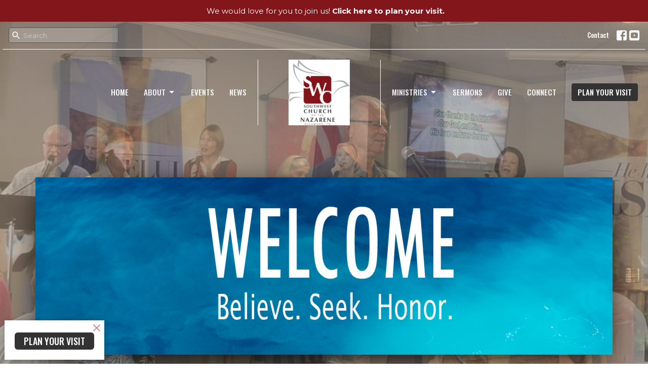

--- FILE ---
content_type: text/html; charset=utf-8
request_url: https://www.swcnaz.org/
body_size: 55552
content:
<!DOCTYPE html>
<html lang="en">
  <head>
  <meta charset="UTF-8">
  <meta content="IE=edge,chrome=1" http-equiv="X-UA-Compatible"/>
  <meta content="width=device-width, initial-scale=1.0" name="viewport"/>
  <meta content="Houston Southwest Church of the Nazarene" name="author"/>
  <title>
    Houston Southwest Church of the Nazarene
  </title>
  
  
    <meta name="robots" content="index,follow" />
  
  <!-- social meta start -->
  <meta property="og:site_name" content="Houston Southwest Church of the Nazarene" />
  <meta property="og:title" content="Houston Southwest Church of the Nazarene" />
  <meta property="og:url" content="https://www.swcnaz.org/"/>
  <meta property="og:type" content="article" />
  <meta property="og:description" content="Welcome Home! - Sunday&#39;s at 10:45 am" />
      <meta property="og:image" content="https://dq5pwpg1q8ru0.cloudfront.net/2021/10/22/20/54/28/8c8afbfa-b9c8-498e-b042-3e4f092abd89/IMG_8792.JPG" />
    <meta property="og:image:width" content="1200" />
    <meta property="og:image:height" content="800" />
  <meta itemprop="name" content="Houston Southwest Church of the Nazarene">
<!-- social meta end -->

  <link href="https://dq5pwpg1q8ru0.cloudfront.net/2021/10/10/23/24/40/4d4eddf6-9588-436c-9b07-7b99a2fba77e/SWC-Church-Logo-color-favicon.png" rel="shortcut icon" type="image/x-icon" />
  <meta name="csrf-param" content="authenticity_token" />
<meta name="csrf-token" content="9A6x0qB66JJ/PnbEuf2qdn/YtYXuSyKxKai9/b5kIkETlV5eaF+5dVRMs6AMogjcz/N/cLzs35K8Grfw1xxSnA==" />

  <link rel="preconnect" href="https://fonts.gstatic.com/" crossorigin>
  <link rel="preload" href="/fonts/fontawesome/webfont.woff?v=3.2.1" as="font" type="font/woff" crossorigin>

  <link rel="stylesheet" media="all" href="/themes/stylesheet.css?timestamp=2026-01-24+05%3A26%3A39+-0600" />
  <link rel="stylesheet" media="print" href="https://dq5pwpg1q8ru0.cloudfront.net/assets/print-c1b49d74baf454d41a08041bb7881e34979fe0b297fba593578d70ec8cc515fd.css" />

	<link href="https://fonts.googleapis.com/css?family=Oswald:200,300,regular,500,600,700|Montserrat:100,100italic,200,200italic,300,300italic,regular,italic,500,500italic,600,600italic,700,700italic,800,800italic,900,900italic&amp;display=swap" rel="stylesheet" type="text/css" async="async" />
  

  <script src="https://dq5pwpg1q8ru0.cloudfront.net/assets/application-baedfe927b756976bd996cb2c71963c5d82c94e444650affbb4162574b24b761.js"></script>
  <script src="https://dq5pwpg1q8ru0.cloudfront.net/packs/js/application-48235911dc1b5b550236.js"></script>
  <script src="https://cdnjs.cloudflare.com/ajax/libs/handlebars.js/4.7.7/handlebars.min.js" defer="defer"></script>


  <!--[if lt IE 9]>
  <script src="https://dq5pwpg1q8ru0.cloudfront.net/javascripts/html5shiv.js"></script>
  <script src="https://dq5pwpg1q8ru0.cloudfront.net/javascripts/respond.min.js"></script>
  <![endif]-->




  


</head>

  <body class="body_home body__index scroll-to-anchor  home   relative d-flex flex-column">
      <div class="d-flex ">
        <div class="site-content-container">
    

  <div class="system">
  </div>

  <div id="top-menus-container">
    <div id="top-menus">
  <div id="alert-container">
      <div id="site_wide_alert" style="max-height:43px;" class="alert-success text-center bg-secondary text-secondary-counter mb-0 p-2 rounded-0 relative z-index-1 truncate ">
  <a class="ml-1" data-remote="true" href="/visits/new">
    We would love for you to join us!
    <strong>  Click here to plan your visit.</strong>
</a></div>
  </div>


  <div class="js-menus pos pos-t-toolbar-present pos-l-0 w-100 z-index-1 js-main-menu-opaque  bg-none z-index-navbar">
      <nav class="header-layout-topbar relative px-1 bg-primary bg-none %>">
    <div class="pos pos-cover bg-primary js-main-menu-background-opacity" style="opacity: 0.0;"></div>
    <ul class="topbar-nav topbar-right topbar-border-underline">


        <li class="mr-auto">
            <form class="relative" role="search" action="/search" accept-charset="UTF-8" method="get"><input name="utf8" type="hidden" value="&#x2713;" autocomplete="off" />
    <svg xmlns="http://www.w3.org/2000/svg" width="20" height="20" viewBox="0 0 24 24" class="pos pos-l-1 pos-middle">
    <path d="M15.5 14h-.79l-.28-.27C15.41 12.59 16 11.11 16 9.5 16 5.91 13.09 3 9.5 3S3 5.91 3 9.5 5.91 16 9.5 16c1.61 0 3.09-.59 4.23-1.57l.27.28v.79l5 4.99L20.49 19l-4.99-5zm-6 0C7.01 14 5 11.99 5 9.5S7.01 5 9.5 5 14 7.01 14 9.5 11.99 14 9.5 14z"></path>
    <path d="M0 0h24v24H0z" fill="none"></path>
</svg>

    <input type="text" name="q" id="search_box" class="form-control input-sm input-muted text-default bg-fade-light" style="padding-left: 28px;" placeholder="Search" />
</form>
        </li>






          <li class="topbar-menu-item hidden-xs">
              <a class="btn btn-link-primary-counter btn-sm" href="/contact">Contact</a>
          </li>



          
  <li class="social-icon-list-item ">
    <a class="svg-link social-icon-link" target="_blank" href="http://www.facebook.com/houstonsouthwestnazarene">
      <svg xmlns="http://www.w3.org/2000/svg" xmlns:xlink="http://www.w3.org/1999/xlink" x="0px" y="0px" width="24" height="24" viewBox="0 0 24 24" style="enable-background:new 0 0 24 24;" xml:space="preserve" class="social-icon-svg topbar-svg-sm"><title>Facebook Icon</title>
<path d="M24,0v24H0V0H24z M20,2.7h-3.3c-2.5,0-4.7,2.1-4.7,4.7v3.3H9.3v4H12V24h4v-9.3h4v-4h-4V8c0-0.8,0.5-1.3,1.3-1.3H20V2.7z"></path>
</svg>

</a>  </li>
  <li class="social-icon-list-item ">
    <a class="svg-link social-icon-link" target="_blank" href="https://www.youtube.com/channel/UCgHmR3gnC8f3ZwcNxgpx2WQ">
      <svg xmlns="http://www.w3.org/2000/svg" xmlns:xlink="http://www.w3.org/1999/xlink" x="0px" y="0px" width="24" height="24" viewBox="0 0 24 24" style="enable-background:new 0 0 24 24;" xml:space="preserve" class="social-icon-svg topbar-svg-sm"><title>Youtube Icon</title>
<polygon points="10.7,9.1 14.5,12 10.7,14.9 "></polygon>
<path d="M24,0H0v24h24.1L24,0z M18.8,18.4c-0.5,0.1-3.6,0.3-6.8,0.3s-6.3,0-6.8-0.3C3.9,18,3.5,15.1,3.5,12s0.4-6,1.7-6.4  C5.7,5.3,8.9,5.2,12,5.2s6.3,0.1,6.8,0.3c1.3,0.4,1.7,3.3,1.7,6.4C20.4,15.1,20.1,18,18.8,18.4z"></path>
</svg>

</a>  </li>


    </ul>
  </nav>

    <div id="main-menu-container">
      <div class="sticky-navbar-placeholder" style="display: none;"></div>


<nav id="main_menu" class="relative main-menu-elkhorn bg-primary bg-none p-2 p-md-3">
  <div class="bg-primary pos pos-cover js-main-menu-background-opacity" style="opacity:0.0;"></div>
  <div class="relative d-flex d-block hidden-lg justify-content-center w-100">
    
      
      <a class="main-menu-logo main-menu-elkhorn-logo my-auto flex-shrink-0" href="/">
        <img alt="Houston Southwest Church of the Nazarene" class="logo-size-large" src="https://dq5pwpg1q8ru0.cloudfront.net/2021/11/15/05/48/50/b64e997c-6502-469b-8690-8993b122c79a/SWC-Church-Logo-color600wide.jpg" />
</a>



      <button type="button" class="btn bg-none p-1 border-0 pos pos-r-0 pos-middle collapsed pr-0" data-toggle="collapse" data-target="#main_menu_collapse" aria-expanded="false">
    <span class="sr-only">Toggle navigation</span>
    <span class="svg-link">
      <svg xmlns="http://www.w3.org/2000/svg" height="24" viewBox="0 0 24 24" width="24">
    <path d="M0 0h24v24H0z" fill="none"></path>
    <path d="M3 18h18v-2H3v2zm0-5h18v-2H3v2zm0-7v2h18V6H3z"></path>
</svg>
 Menu
    </span>
  </button>

  </div>

  <div class="collapse main-menu-collapse-lg text-center" id="main_menu_collapse">


        <ul class="main-menu-list main-menu-elkhorn-list ">
            
  <li class="menu-item hover-underline-left">
      <a class="menu-link active" href="/">Home</a>
  </li>


            
   <!-- Hide if no submenus shown to user -->

    <li class="dropdown menu-item">
      <a href="#" class="menu-link svg-link" data-toggle="dropdown">
        About<svg xmlns="http://www.w3.org/2000/svg" height="20" viewBox="0 0 20 20" width="20" class="inline-svg">
    <path d="M7 7l5 5 5-5z"></path>
    <path d="M0 0h20v20H0z" fill="none"></path>
</svg>

      </a>
      <ul class="dropdown-menu  bg-primary" role="menu">
          <li class="about_us_menu_item_1 dropdown-item">
              <a class="dropdown-link" href="/About">About Us</a>
          </li>
          <li class="leadership_menu_item_1 dropdown-item">
              <a class="dropdown-link" href="/about/our-team">Leadership</a>
          </li>
          <li class="i_m_new_menu_item_1 dropdown-item">
              <a class="dropdown-link" href="/about/im-new">I&#39;m New</a>
          </li>
          <li class="our_beliefs_menu_item_1 dropdown-item">
              <a class="dropdown-link" href="/about/our-beliefs">Our Beliefs</a>
          </li>
          <li class="nmi_menu_item_1 dropdown-item">
              <a class="dropdown-link" href="https://nazarene.org/who-we-are/organization/ministries/nazarene-missions-international">NMI</a>
          </li>
          <li class="ncm_menu_item_1 dropdown-item">
              <a class="dropdown-link" href="https://www.ncm.org/">NCM</a>
          </li>
          <li class="sdmi_menu_item_1 dropdown-item">
              <a class="dropdown-link" href="https://nazarene.org/who-we-are/organization/ministries/sdmi">SDMI</a>
          </li>
      </ul>
    </li>



            
  <li class="menu-item hover-underline-left">
      <a class="menu-link " href="/events">Events</a>
  </li>


            
  <li class="menu-item hover-underline-left">
      <a class="menu-link " href="/news">News</a>
  </li>


        </ul>
        <div class="main-menu-elkhorn-logo-container elkhorn-logo-border hidden-xs hidden-sm hidden-md px-4">
          
      
      <a class="main-menu-logo main-menu-elkhorn-logo " href="/">
        <img alt="Houston Southwest Church of the Nazarene" class="logo-size-large" src="https://dq5pwpg1q8ru0.cloudfront.net/2021/11/15/05/48/50/b64e997c-6502-469b-8690-8993b122c79a/SWC-Church-Logo-color600wide.jpg" />
</a>


        </div>
        <ul class="main-menu-list main-menu-elkhorn-list ">
            
   <!-- Hide if no submenus shown to user -->

    <li class="dropdown menu-item">
      <a href="#" class="menu-link svg-link" data-toggle="dropdown">
        Ministries<svg xmlns="http://www.w3.org/2000/svg" height="20" viewBox="0 0 20 20" width="20" class="inline-svg">
    <path d="M7 7l5 5 5-5z"></path>
    <path d="M0 0h20v20H0z" fill="none"></path>
</svg>

      </a>
      <ul class="dropdown-menu  bg-primary" role="menu">
          <li class="women_s_menu_item_4 dropdown-item">
              <a class="dropdown-link" href="/programs/womens-ministry">Women&#39;s</a>
          </li>
          <li class="childrens_menu_item_4 dropdown-item">
              <a class="dropdown-link" href="/programs/childrens-ministry">Childrens</a>
          </li>
          <li class="youth_menu_item_4 dropdown-item">
              <a class="dropdown-link" href="/programs/youth-ministry">Youth</a>
          </li>
          <li class="fellowship_menu_item_4 dropdown-item">
              <a class="dropdown-link" href="/programs/fellowship">Fellowship</a>
          </li>
          <li class="mens_menu_item_4 dropdown-item">
              <a class="dropdown-link" href="/programs/mens-ministry">Mens</a>
          </li>
          <li class="bible_studies_menu_item_4 dropdown-item">
              <a class="dropdown-link" href="/programs/bible-studies">Bible Studies</a>
          </li>
          <li class="fitness_menu_item_4 dropdown-item">
              <a class="dropdown-link" href="/programs/fitness-ministry">Fitness</a>
          </li>
      </ul>
    </li>



            
  <li class="menu-item hover-underline-left">
      <a class="menu-link " href="/media">Sermons</a>
  </li>


            
  <li class="menu-item hover-underline-left">
      <a class="menu-link " href="/give">Give</a>
  </li>


            
  <li class="menu-item hover-underline-left">
      <a class="menu-link " href="/contact">Connect</a>
  </li>


            <li class="menu-item hover-underline-left">
  <a class="btn btn-submit js-visit-modal-link" data-remote="true" href="/visits/new">PLAN YOUR VISIT</a>
</li>
        </ul>
        <ul class="main-menu-list main-menu-subnav">
            <li class="menu-item-divider"></li>
    
  <li class="menu-item hover-underline-left">
      <a class="menu-link " href="/contact">Contact</a>
  </li>





        </ul>
  </div>
</nav>

    </div>
  </div>
</div>

  </div>

  <div id="header-container" class="relative">
    <div id="header" class="header relative bg-cover bg-none w-100
            
            d-sm-flex min-height-sm-down-auto
            py-3 py-md-5
            logo-offset-large topbar-offset
            bg-secondary"
     style=" min-height: 40vh;">
  
  
  <div id="page-header-slideshow"
    class="pos pos-cover"
    data-autoplay="true"
    data-speed="1000"
    data-arrows="true"
    data-dot-opacity="50"
  >
      <div class="bg-cover w-100" style="background-image:url(&#39;https://dq5pwpg1q8ru0.cloudfront.net/2021/09/27/17/15/43/654904e7-c39e-4ad1-ba82-888c0cc7a6dd/IMG_8792.JPG&#39;); background-position: center 80%; min-height: 40vh;">
      </div>
      <div class="bg-cover w-100" style="background-image:url(&#39;https://dq5pwpg1q8ru0.cloudfront.net/2021/11/19/08/11/12/9cf2109f-1c78-4906-9996-3e3003710e10/praise_service_2.jpg&#39;); background-position: center; min-height: 40vh;">
      </div>
      <div class="bg-cover w-100" style="background-image:url(&#39;https://dq5pwpg1q8ru0.cloudfront.net/2021/11/19/08/07/50/642d11e2-feb6-41d7-a6f1-c1df5fcd9d89/praise_service_1.jpg&#39;); background-position: center; min-height: 40vh;">
      </div>
  </div>

<div id="page-header-overlay" class="bg-secondary pos pos-cover" style="opacity:0.0;" data-header-opacity="0.0"></div>
    <div class="container relative d-flex flex-column my-5">
      
      <div class="my-auto ">
        <div class="text-center">
          <div class="relative d-inline-block break-word">
            <h1 class="header-heading ">
            </h1>
          </div>
        </div>
        
        <div class="box-shadow-xl mt-auto z-index-1000">

  <div class="">
    <div class="relative bg-tone">
      <div id="home-layout-slider" class="slick-slider slick-slider-flex">
          <div class="slick-slide slick-slide-flex flex-grow-1">
              <a class="d-block" href="/about">
    <img alt="Houston Southwest Church of the Nazarene" class="img-cover" src="https://dq5pwpg1q8ru0.cloudfront.net/2023/01/13/18/40/33/657cfaff-c3e7-4416-adfa-980dc67fffe6/welcome_three.png" />
</a>
          </div>
          <div class="slick-slide slick-slide-flex flex-grow-1">
              <a class="d-block" href="/about">
    <img alt="Houston Southwest Church of the Nazarene" class="img-cover" src="https://dq5pwpg1q8ru0.cloudfront.net/2023/01/13/18/40/33/82a1ea3a-86ef-4c4c-adcf-95be3586262d/welcome-banner-Come-Worship-2.jpg" />
</a>
          </div>
          <div class="slick-slide slick-slide-flex flex-grow-1">
              <a class="d-flex flex-grow-1" href="/events/sunday-worship/2026-01-25">
  <div class="row gutter-spacing-0 d-sm-flex flex-grow-1">
    <div class="col-sm-6 col-md-7 d-none d-sm-block">
      <img alt="Sunday Worship" class="img-cover" loading="lazy" src="https://dq5pwpg1q8ru0.cloudfront.net/2022/10/02/08/46/37/940e2d43-0a3a-4aba-a119-e4e2f8dd6c15/poag-saka-jacob-outdoor.jpg" />
    </div>
    <div class="col-sm-6 col-md-5 d-sm-flex flex-column">
      <div class="bg-secondary py-2 px-4 d-none d-md-block">
        Upcoming Events
      </div>
      <div class="d-sm-flex flex-column p-4 py-md-0 my-md-auto text-body">
        <div class="h3 h1-md text-secondary mt-0 mt-md-auto mb-2">Sunday Worship</div>
        <div class="h4 my-0">Sunday, January 25, 2026</div>
        <hr class="d-none d-md-block my-2 w-100 border-tone">
        <div>319 Crabb River Rd., Richmond, TX 77469</div>
          <div>10:45AM</div>
      </div>
    </div>
  </div>
</a>
          </div>
          <div class="slick-slide slick-slide-flex flex-grow-1">
              <a class="d-flex flex-grow-1" href="/events/sunday-worship/2026-02-01">
  <div class="row gutter-spacing-0 d-sm-flex flex-grow-1">
    <div class="col-sm-6 col-md-7 d-none d-sm-block">
      <img alt="Sunday Worship" class="img-cover" loading="lazy" src="https://dq5pwpg1q8ru0.cloudfront.net/2022/10/02/08/46/37/940e2d43-0a3a-4aba-a119-e4e2f8dd6c15/poag-saka-jacob-outdoor.jpg" />
    </div>
    <div class="col-sm-6 col-md-5 d-sm-flex flex-column">
      <div class="bg-secondary py-2 px-4 d-none d-md-block">
        Upcoming Events
      </div>
      <div class="d-sm-flex flex-column p-4 py-md-0 my-md-auto text-body">
        <div class="h3 h1-md text-secondary mt-0 mt-md-auto mb-2">Sunday Worship</div>
        <div class="h4 my-0">Sunday, February  1, 2026</div>
        <hr class="d-none d-md-block my-2 w-100 border-tone">
        <div>319 Crabb River Rd., Richmond, TX 77469</div>
          <div>10:45AM</div>
      </div>
    </div>
  </div>
</a>
          </div>
      </div>
    </div>
  </div>
</div>



        <div class="text-center mt-3">
          

        </div>
      </div>

      
    </div>
  
  
  <!--<div class="pos pos-b-1 pos-l-1">
    <button class="js-play-video-button p-2 bg-none border-0 d-none" style="opacity: 0.5;">
    </button>
    <button class="js-pause-video-button p-2 bg-none border-0 d-none" style="opacity: 0.5;">
    </button>
    <div class="js-loading-video-button">
      <div class="d-flex p-2" style="opacity: 0.5;">
      </div>
    </div>
  </div>-->

</div>


  </div>

  <main role="main" class="content flex-grow-1  _index clearfix m-0 p-0">
    

  

<div>
    <div id="top-blocks-wrapper">
        <div id="block-1"
  class="relative block-wrapper  "
  data-block="1" data-order-path="/blocks/1/block_elements/order"
  data-user-order-path="/blocks/1/block_elements/order_users">
    <div class="js-block-container ">
      <div class="bg-tone relative bg-none overflow-hidden js-block-background js-block-height" style="min-height: 7vh;">

          <!-- Background Videos -->
  <!-- Background Image -->
  <div class="bg-cover pos pos-0 js-block-background-photo bg-fixed" style=""></div>

<!-- Opacity Overlay -->
<div class="bg-tone pos pos-cover js-block-background js-block-opacity" style="opacity: 1.0;" data-block-overlay></div>


            <div class="inner-block-wrapper">
              <div class="row-flex text-center">
  <div class="block-sortable col-sm-12 d-flex flex-column js-block-height js-block-adjust-padding py-md-3 px-lg-10" style="min-height: 7vh;">
    <div class="my-auto mx-5">


        <div id="block_element_4" class="sortable-item mb-6 pl-1">
            <div class="h2 ">
              Our mission at SWC is to make Christlike Disciples.
            </div>
            <div class="body accent-color text-default">
              <p><span>Houston Southwest Church of the Nazarene is a community of Believers who seek to honor the Lord in all they do.</span></p>
            </div>
              <a class="mt-3 js-block-btn-one z-index-100 btn btn-default btn-secondary btn-lg " href="/contact">How to Connect</a>
    <a class="mt-3 js-block-btn-two z-index-100 btn btn-default btn-primary btn-lg " href="/about">About Our Church</a>

        </div>

    </div>
  </div>
</div>

            </div>
      </div>

    </div>
  </div>
  <div id="block-55"
  class="relative block-wrapper  "
  data-block="55" data-order-path="/blocks/55/block_elements/order"
  data-user-order-path="/blocks/55/block_elements/order_users">
    <div class="js-block-container ">
      <div class="bg-primary-counter relative bg-none overflow-hidden js-block-background js-block-height" style="min-height: 0vh;">

          <!-- Background Videos -->
  <!-- Background Image -->
  <div class="bg-cover pos pos-0 js-block-background-photo " style=""></div>

<!-- Opacity Overlay -->
<div class="bg-primary-counter pos pos-cover js-block-background js-block-opacity" style="opacity: 1.0;" data-block-overlay></div>


            <div class="inner-block-wrapper">
              <div class="d-flex align-items-center text-center py-sm-5 px-sm-5 js-block-adjust-padding py-md-3 px-md-10 js-block-height" style="min-height: 0vh;">
  <div class="container relative">

      <h2 class="">
        Connect With Us
      </h2>


    <div class="row d-flex flex-wrap block-sortable">

        <div id="block_element_27" class="col-lg-4 col-md-6 col-sm-6 col-xs-12 mt-8 sortable-item center-block">
          <div class="relative">
            <a href='/about/im-new' class='d-block image-link-element-link' target='_self'>
              <div class="bg-cover center-block d-flex align-items-center justify-content-center js-block-content-image block-image-md-sq rounded-circle" style="background-image:url(&#39;https://dq5pwpg1q8ru0.cloudfront.net/2021/11/17/11/26/20/998b4848-bb7d-48f2-8138-44acb07b7def/worship-at-southwest-church-of-the-nazarene.JPG&#39;); background-position:center;">
              </div>
            </a>
              <div class="h4 mt-3 mb-1 ">
                Planning a Visit?
              </div>
          </div>
        </div> <!-- end of sortable item -->

        <div id="block_element_29" class="col-lg-4 col-md-6 col-sm-6 col-xs-12 mt-8 sortable-item center-block">
          <div class="relative">
            <a href='https://southwestchurch.tithelysetup.com/programs/childrens-ministry' class='d-block image-link-element-link' target='_self'>
              <div class="bg-cover center-block d-flex align-items-center justify-content-center js-block-content-image block-image-md-sq rounded-circle" style="background-image:url(&#39;https://dq5pwpg1q8ru0.cloudfront.net/2021/08/31/12/04/25/aace4fc3-cde7-4005-8dc6-8d5d11005a12/IMG_0995.jpg&#39;); background-position:center left;">
              </div>
            </a>
              <div class="h4 mt-3 mb-1 ">
                SWC Children
              </div>
          </div>
        </div> <!-- end of sortable item -->

        <div id="block_element_28" class="col-lg-4 col-md-6 col-sm-6 col-xs-12 mt-8 sortable-item center-block">
          <div class="relative">
            <a href='https://southwestchurch.tithelysetup.com/programs/youth-ministry' class='d-block image-link-element-link' target='_self'>
              <div class="bg-cover center-block d-flex align-items-center justify-content-center js-block-content-image block-image-md-sq rounded-circle" style="background-image:url(&#39;https://dq5pwpg1q8ru0.cloudfront.net/2021/11/08/15/27/44/ea56455a-b746-4297-aa73-26dad47d0f25/swc_youth.jpg&#39;); background-position:center;">
              </div>
            </a>
              <div class="h4 mt-3 mb-1 ">
                SWC Youth
              </div>
          </div>
        </div> <!-- end of sortable item -->
    </div> <!-- end of row sortable -->

  </div>
</div>

            </div>
      </div>

    </div>
  </div>
  <div id="block-15"
  class="relative block-wrapper  "
  data-block="15" data-order-path="/blocks/15/block_elements/order"
  data-user-order-path="/blocks/15/block_elements/order_users">
    <div class="js-block-container ">
      <div class="bg-tone relative bg-none overflow-hidden js-block-background js-block-height" style="min-height: 0vh;">

          <!-- Background Videos -->
  <!-- Background Image -->
  <div class="bg-cover pos pos-0 js-block-background-photo bg-parallax" style=""></div>

<!-- Opacity Overlay -->
<div class="bg-tone pos pos-cover js-block-background js-block-opacity" style="opacity: 1.0;" data-block-overlay></div>


            <div class="inner-block-wrapper">
              <div class="row-flex">

  <div class="col-sm-6 js-block-height" style="min-height: 0vh;">
    
    <div class="bg-cover pos pos-t-0 pos-l-0 pos-r-0 pos-b-0" style="background-image:url(&#39;https://dq5pwpg1q8ru0.cloudfront.net/2021/11/17/20/13/26/711eb0e5-a892-4b32-baa3-3e8e2a3e77a7/worship-service.JPG&#39;); background-position:center;">
      <div class="pos pos-t-1 pos-r-1">
      </div>
    </div>
    
  </div>

  <div class="block-sortable col-sm-6 d-flex flex-column py-sm-5 px-md-5 js-block-adjust-padding py-md-7 px-lg-10">
    <div class="my-auto row d-flex flex-wrap">


        <div id="block_element_19" class="border-color py-5 col-xs-12 col-md-12 col-lg-6 sortable-item">
          <div class="relative d-flex">
            <div class='flex-grow-1 mx-md-auto py-2'>

            <div class="mr-1 relative pull-left">
                <i class="js-block-icon material-icons block-icon-md ">schedule</i>
            </div>

            <div class="mt-2">
                <div class="h4 mt-0 mb-1 ">
                  Service Times
                </div>
                <div class="avoid-column-break text-default text-size-reset ">
                  <div>9:30AM - Sunday School | Bible Studies</div>
<div>10:45AM - Sunday Morning Praise &amp; Worship</div>
<div>7:00PM - Midweek Bible Study</div>
                </div>
            </div>
            
            </div>
          </div>
        </div> <!-- End of sortable item -->
        <div id="block_element_5" class="border-color py-5 col-xs-12 col-md-12 col-lg-6 sortable-item">
          <div class="relative d-flex">
            <a href='/contact' class='flex-grow-1 mx-md-auto py-2' target='_self'>

            <div class="mr-1 relative pull-left">
                <i class="js-block-icon material-icons block-icon-md ">email</i>
            </div>

            <div class="mt-2">
                <div class="h4 mt-0 mb-1 ">
                  Contact Us!
                </div>
                <div class="avoid-column-break text-default text-size-reset ">
                  <div>Have a question?</div>
                </div>
            </div>
            
            </a>
          </div>
        </div> <!-- End of sortable item -->
        <div id="block_element_6" class="border-color py-5 col-xs-12 col-md-12 col-lg-6 sortable-item">
          <div class="relative d-flex">
            <a href='https://goo.gl/maps/vH1rivyKWLZhYbDM8' class='flex-grow-1 mx-md-auto py-2' target='_blank'>

            <div class="mr-1 relative pull-left">
                <i class="js-block-icon material-icons block-icon-md ">place</i>
            </div>

            <div class="mt-2">
                <div class="h4 mt-0 mb-1 ">
                  Richmond, TX 77469
                </div>
                <div class="avoid-column-break text-default text-size-reset ">
                  <div>Houston Southwest Church of the Nazarene</div>
<div>319 Crabb River Rd</div>
<div>Richmond, TX 77469</div>
                </div>
            </div>
            
            </a>
          </div>
        </div> <!-- End of sortable item -->
        <div id="block_element_30" class="border-color py-5 col-xs-12 col-md-12 col-lg-6 sortable-item">
          <div class="relative d-flex">
            <a href='/about' class='flex-grow-1 mx-md-auto py-2' target='_self'>

            <div class="mr-1 relative pull-left">
                <i class="js-block-icon material-icons block-icon-md ">fingerprint</i>
            </div>

            <div class="mt-2">
                <div class="h4 mt-0 mb-1 ">
                  About Us
                </div>
            </div>
            
            </a>
          </div>
        </div> <!-- End of sortable item -->
    </div>
  </div> <!-- End of sortable -->

</div>

            </div>
      </div>

    </div>
  </div>
  <div id="block-16"
  class="relative block-wrapper  "
  data-block="16" data-order-path="/blocks/16/block_elements/order"
  data-user-order-path="/blocks/16/block_elements/order_users">
    <div class="js-block-container ">
      <div class="bg-transparent relative bg-none overflow-hidden js-block-background js-block-height" style="min-height: 60vh;">

          <!-- Background Videos -->
  <!-- Background Image -->
  <div class="bg-cover pos pos-0 js-block-background-photo " style=""></div>

<!-- Opacity Overlay -->
<div class="bg-transparent pos pos-cover js-block-background js-block-opacity" style="opacity: 1.0;" data-block-overlay></div>


          <div class="inner-block-wrapper">
            <div class="d-flex align-items-center py-sm-5 px-sm-5 js-block-adjust-padding py-md-7 px-md-10 js-block-height" style="min-height: 60vh;">
  <div class="container">
    <div class="row d-flex flex-wrap">

      <div class="col-md-12 text-center mb-5">
          <h2 class="mt-0 mb-1 relative ">
            Upcoming Events
          </h2>
          <p class="">
            Mark your calendars for these great events coming up.
          </p>
      </div>

          <div class="col-sm-4 pb-3 center-block">
            <a class="d-block" href="/events/sunday-worship/2026-01-25">
              <img alt="Sunday Worship" loading="lazy" src="https://dq5pwpg1q8ru0.cloudfront.net/2021/10/12/17/29/50/ae941a1e-8421-4ee0-8810-bd00f3e82e4a/poag-saka-jacob-outdoor.jpg" />
                <div class="my-1 pt-2 h4">Sunday Worship</div>
                <div class="text-default">
                  Sunday, January 25, 2026
                    |  10:45AM
                </div>
                <div class="text-small text-muted">319 Crabb River Rd., Richmond, TX 77469</div>
</a>          </div>

    </div>
  </div>
</div>

          </div>
      </div>

    </div>
  </div>
  <div id="block-17"
  class="relative block-wrapper  "
  data-block="17" data-order-path="/blocks/17/block_elements/order"
  data-user-order-path="/blocks/17/block_elements/order_users">
    <div class="js-block-container ">
      <div class="bg-tone relative bg-none overflow-hidden js-block-background js-block-height" style="min-height: 57vh;">

          <!-- Background Videos -->
  <!-- Background Image -->
  <div class="bg-cover pos pos-0 js-block-background-photo " style=""></div>

<!-- Opacity Overlay -->
<div class="bg-tone pos pos-cover js-block-background js-block-opacity" style="opacity: 1.0;" data-block-overlay></div>


            <div class="inner-block-wrapper">
              <div class="row-flex">

  <div class="col-sm-6 js-block-height" style="min-height: 57vh;">

    <div class="bg-cover pos pos-t-0 pos-l-0 pos-r-0 pos-b-0" style="background-image:url(&#39;https://dq5pwpg1q8ru0.cloudfront.net/2021/11/19/06/34/33/d33f940d-07b6-40c5-bb14-5778cb6432fd/news.jpg&#39;); background-position:center;">
      <div class="pos pos-t-1 pos-r-1">
      </div>
    </div>

  </div>

  <div class="py-sm-5 px-sm-5 #{get_block_vertical_padding(site_block)} px-md-10 col-sm-6 d-flex flex-column">
    <div class="my-auto mx-5">

        <h2 class="mt-0 mb-1 relative ">
          Latest News
        </h2>
        <p class="text-size-medium text-default ">
          Recent updates to keep you in the loop.
        </p>
      <div class="mt-5">
            <div class="bg-tone-tone text-muted mb-2" style="min-height: 80px;">
            </div>
            <div class="bg-tone-tone text-muted mb-2" style="min-height: 80px;">
            </div>
            <div class="bg-tone-tone text-muted mb-2" style="min-height: 80px;">
            </div>
      </div>

    </div>
  </div>

</div>

            </div>
      </div>

    </div>
  </div>

    </div>

    


  <div id="bottom-blocks-wrapper">
  </div>
</div>

  
  

  </main>


  <div class="footer footer-sayward bg-none bg-dark">
  <div class="bg-footer pt-3" style=" min-height: 30vh;">
    <div class="bg-dark pos pos-cover" style="opacity:1.0;"></div>
    <div class="relative container">
      <div class="d-sm-flex row">
        <div class="col-sm-12">
              <ul class="list-unstyled d-sm-flex flex-wrap footer-main-menu">
                
  
    <h2 class="d-none"></h2>
    
          <li class="menu-item list-mr-4 mb-sm-3">
      <a class="menu-link" href="/">Home</a>
  </li>

        
   <!-- Hide if no submenus shown to user -->

    <li class="dropdown menu-item list-mr-4 mb-sm-3">
      <a href="#" class="svg-link" data-toggle="dropdown">
        About<svg xmlns="http://www.w3.org/2000/svg" height="20" viewBox="0 0 20 20" width="20" class="inline-svg">
    <path d="M7 7l5 5 5-5z"></path>
    <path d="M0 0h20v20H0z" fill="none"></path>
</svg>

      </a>
      <ul class="dropdown-menu  bg-dark" role="menu">
          <li class="about_us_menu_item_1 dropdown-item">
              <a class="dropdown-link" href="/About">About Us</a>
          </li>
          <li class="leadership_menu_item_1 dropdown-item">
              <a class="dropdown-link" href="/about/our-team">Leadership</a>
          </li>
          <li class="i_m_new_menu_item_1 dropdown-item">
              <a class="dropdown-link" href="/about/im-new">I&#39;m New</a>
          </li>
          <li class="our_beliefs_menu_item_1 dropdown-item">
              <a class="dropdown-link" href="/about/our-beliefs">Our Beliefs</a>
          </li>
          <li class="nmi_menu_item_1 dropdown-item">
              <a class="dropdown-link" href="https://nazarene.org/who-we-are/organization/ministries/nazarene-missions-international">NMI</a>
          </li>
          <li class="ncm_menu_item_1 dropdown-item">
              <a class="dropdown-link" href="https://www.ncm.org/">NCM</a>
          </li>
          <li class="sdmi_menu_item_1 dropdown-item">
              <a class="dropdown-link" href="https://nazarene.org/who-we-are/organization/ministries/sdmi">SDMI</a>
          </li>
      </ul>
    </li>


          <li class="menu-item list-mr-4 mb-sm-3">
      <a class="menu-link" href="/events">Events</a>
  </li>

          <li class="menu-item list-mr-4 mb-sm-3">
      <a class="menu-link" href="/news">News</a>
  </li>

        
   <!-- Hide if no submenus shown to user -->

    <li class="dropdown menu-item list-mr-4 mb-sm-3">
      <a href="#" class="svg-link" data-toggle="dropdown">
        Ministries<svg xmlns="http://www.w3.org/2000/svg" height="20" viewBox="0 0 20 20" width="20" class="inline-svg">
    <path d="M7 7l5 5 5-5z"></path>
    <path d="M0 0h20v20H0z" fill="none"></path>
</svg>

      </a>
      <ul class="dropdown-menu  bg-dark" role="menu">
          <li class="women_s_menu_item_4 dropdown-item">
              <a class="dropdown-link" href="/programs/womens-ministry">Women&#39;s</a>
          </li>
          <li class="childrens_menu_item_4 dropdown-item">
              <a class="dropdown-link" href="/programs/childrens-ministry">Childrens</a>
          </li>
          <li class="youth_menu_item_4 dropdown-item">
              <a class="dropdown-link" href="/programs/youth-ministry">Youth</a>
          </li>
          <li class="fellowship_menu_item_4 dropdown-item">
              <a class="dropdown-link" href="/programs/fellowship">Fellowship</a>
          </li>
          <li class="mens_menu_item_4 dropdown-item">
              <a class="dropdown-link" href="/programs/mens-ministry">Mens</a>
          </li>
          <li class="bible_studies_menu_item_4 dropdown-item">
              <a class="dropdown-link" href="/programs/bible-studies">Bible Studies</a>
          </li>
          <li class="fitness_menu_item_4 dropdown-item">
              <a class="dropdown-link" href="/programs/fitness-ministry">Fitness</a>
          </li>
      </ul>
    </li>


          <li class="menu-item list-mr-4 mb-sm-3">
      <a class="menu-link" href="/media">Sermons</a>
  </li>

          <li class="menu-item list-mr-4 mb-sm-3">
      <a class="menu-link" href="/give">Give</a>
  </li>

          <li class="menu-item list-mr-4 mb-sm-3">
      <a class="menu-link" href="/contact">Connect</a>
  </li>

    
  

                
  
    <h2 class="d-none"></h2>
    
    
  

              </ul>
              <hr class="footer-main-menu-hr">
          <div class="d-sm-flex row flex-wrap">
              

              
            
  <div class="col-sm-6 col-md-4 col-lg-3 mb-5">
    <ul class="list-unstyled mb-0 ">
        <li class="mb-2">
            <h2 class="footer-heading ">Houston Southwest Church of the Nazarene</h2>
          <div class="footer-text">
            319 Crabb River Rd
              <br/>
              Richmond, Texas
              <br/>
              77469 
              <br/>
              <a target="_blank" href="https://goo.gl/maps/vH1rivyKWLZhYbDM8">View Map</a>
          </div>
        </li>
    </ul>
  </div>

            
  <div class="col-sm-6 col-md-4 col-lg-3 mb-5">
    <h2 class="footer-heading ">Office Hours</h2>
    <div class="footer-text mb-3">
      <p>Tues, Wed and Thurs 10AM - 2PM</p>
    </div>
  </div>

            
  <div class="col-sm-6 col-md-4 col-lg-3 mb-5">
    <h2 class="footer-heading ">Contact</h2>

    <ul class="list-unstyled footer-text ">
        <li class="mt-1 d-sm-flex">
          <span class="footer-item-label mr-1"> Phone: </span><a href="tel:1-281-344-9700">281-344-9700</a>
        </li>
          <li class="mt-1 d-sm-flex">
            
            <span class="footer-item-label mr-1">Fax: </span>281-239-3729
          </li>

        <li class="mt-1 d-sm-flex">
          
          <span class="footer-item-label mr-1"><span class="translation_missing" title="translation missing: en.ui.email">Email</span>: </span><a encode="javascript" class="truncate" href="mailto:office@swcnaz.org">office@swcnaz.org</a>
        </li>
    </ul>
  </div>

          </div>
            
        </div>
      </div>
      

  <div class="mb-3">
    <h2 class="footer-heading d-none">&nbsp;</h2>
    <ul class="list-unstyled d-flex mb-0 justify-content-center justify-content-sm-start">
      
  <li class="social-icon-list-item list-mr-3 rounded-sm overflow-hidden d-flex">
    <a class="svg-link social-icon-link" target="_blank" href="http://www.facebook.com/houstonsouthwestnazarene">
      <svg xmlns="http://www.w3.org/2000/svg" xmlns:xlink="http://www.w3.org/1999/xlink" x="0px" y="0px" width="24" height="24" viewBox="0 0 24 24" style="enable-background:new 0 0 24 24;" xml:space="preserve" class="social-icon-svg footer-social-icon"><title>Facebook Icon</title>
<path d="M24,0v24H0V0H24z M20,2.7h-3.3c-2.5,0-4.7,2.1-4.7,4.7v3.3H9.3v4H12V24h4v-9.3h4v-4h-4V8c0-0.8,0.5-1.3,1.3-1.3H20V2.7z"></path>
</svg>

</a>  </li>
  <li class="social-icon-list-item list-mr-3 rounded-sm overflow-hidden d-flex">
    <a class="svg-link social-icon-link" target="_blank" href="https://www.youtube.com/channel/UCgHmR3gnC8f3ZwcNxgpx2WQ">
      <svg xmlns="http://www.w3.org/2000/svg" xmlns:xlink="http://www.w3.org/1999/xlink" x="0px" y="0px" width="24" height="24" viewBox="0 0 24 24" style="enable-background:new 0 0 24 24;" xml:space="preserve" class="social-icon-svg footer-social-icon"><title>Youtube Icon</title>
<polygon points="10.7,9.1 14.5,12 10.7,14.9 "></polygon>
<path d="M24,0H0v24h24.1L24,0z M18.8,18.4c-0.5,0.1-3.6,0.3-6.8,0.3s-6.3,0-6.8-0.3C3.9,18,3.5,15.1,3.5,12s0.4-6,1.7-6.4  C5.7,5.3,8.9,5.2,12,5.2s6.3,0.1,6.8,0.3c1.3,0.4,1.7,3.3,1.7,6.4C20.4,15.1,20.1,18,18.8,18.4z"></path>
</svg>

</a>  </li>

    </ul>
  </div>

    </div>
  </div>
  <div class="py-3 bg-dark-tone ">
    <div class="container d-sm-flex align-items-center">
      <div class="small text-center text-sm-left mb-3 mb-sm-0">
&copy; 2026 Houston Southwest Church of the Nazarene. All Rights Reserved.
| 
  <a class="" href="/login">Login</a>

</div>

  <a class="footer-saywarding d-flex align-items-center ml-auto justify-content-center" href="https://get.tithe.ly" target="_blank">
    powered by<svg xmlns="http://www.w3.org/2000/svg" width="80" height="81" viewBox="0 0 294 81" fill="none" class="ml-1">
<g clip-path="url(#clip0)">
<path d="M38.3656 40.6225C45.0944 37.8784 50.0899 31.9318 50.7101 24.956L50.7781 23.4143C50.7781 13.9488 45.9785 5.58065 38.5021 0C31.0257 5.58065 25.9532 13.9988 25.9532 23.4643L26.0212 25.0059C26.6414 31.9817 31.6368 37.8784 38.3656 40.6225Z" fill="white"></path>
<path d="M35.2308 51.6244C34.8587 50.1633 34.2655 48.8742 33.621 47.5402C32.1415 44.5 29.9902 41.85 27.3579 39.7899C23.4914 36.6973 18.4669 34.9805 13.5286 34.9805H0C0.0245386 36.6893 0 38.3986 0 40.1076C0.142852 43.1069 0.881191 46.0521 2.18755 48.7563C3.66709 51.7965 5.81833 54.4464 8.45064 56.5156C12.2576 59.5606 17.1295 61.4979 22.0243 61.4979H35.5127C35.5127 57.8118 35.6847 53.4062 35.2308 51.6244Z" fill="white"></path>
<path d="M42.5478 47.5402C41.9028 48.8742 41.309 50.1633 40.9365 51.6244C40.5802 53.0221 40.6093 56.0341 40.6384 59.047C40.6464 59.8751 40.6544 60.7032 40.6544 61.4979H40.6225V66.1851L40.0583 80.1165H42.5972C42.6269 79.6703 42.6567 79.2172 42.6868 78.759C42.9419 74.8726 43.2209 70.6234 43.7256 67.1399C44.2898 63.2458 48.5577 61.5647 51.6244 61.4979H54.1549C59.0542 61.4979 63.9305 59.5606 67.7409 56.5156C70.3755 54.4464 72.5287 51.7965 74.0096 48.7563C75.3171 46.0521 76.0561 43.1069 76.1991 40.1076C76.1991 39.5379 76.1964 38.9682 76.1937 38.3985C76.1882 37.2591 76.1827 36.1197 76.1991 34.9805H62.6583C57.7156 34.9805 52.6866 36.6973 48.8165 39.7899C46.1819 41.85 44.0287 44.5 42.5478 47.5402Z" fill="white"></path>
<path d="M204.136 62.5399C201.501 62.5399 199.085 62.5399 196.596 62.5399C196.596 58.7859 196.596 55.1055 196.596 51.4987C196.596 49.3641 196.596 47.2294 196.596 45.0948C196.523 41.8561 195.059 39.9423 192.351 39.2798C189.569 38.6173 186.494 39.7951 185.469 42.4449C184.518 44.9476 184.005 47.7447 183.859 50.3946C183.566 54.3694 183.786 58.3442 183.786 62.4662C181.297 62.4662 178.954 62.4662 176.465 62.4662C176.465 48.628 176.465 34.8633 176.465 20.9515C178.881 20.9515 181.224 20.9515 183.786 20.9515C183.786 26.1776 183.786 31.3302 183.786 37.0716C187.373 32.5079 191.765 31.6246 196.67 32.8759C200.842 33.9064 203.697 36.9244 203.99 41.1936C204.356 46.935 204.21 52.6764 204.283 58.4178C204.136 59.7428 204.136 61.0677 204.136 62.5399ZM225.585 32.6551C216.508 31.0357 209.187 36.0411 207.87 44.7268C206.479 54.0014 211.676 61.8774 220.095 62.9079C230.051 64.1592 235.687 58.8595 236.273 53.9277C235.175 53.6333 234.077 53.3389 232.979 53.0445C231.807 52.75 230.636 52.4556 229.538 52.2348C228.001 56.4304 223.975 57.0929 220.827 56.4304C218.411 55.9888 215.41 53.4861 215.41 49.7321C222.511 49.7321 229.684 49.7321 236.858 49.7321C238.396 41.488 233.418 34.0536 225.585 32.6551ZM222.584 38.1757C226.171 38.3229 228.66 40.6047 228.879 44.0643C224.487 44.0643 220.095 44.0643 215.556 44.0643C216.142 40.3839 218.997 38.0285 222.584 38.1757ZM119.586 62.5399C122.294 62.5399 124.857 62.5399 127.565 62.5399C127.565 51.1307 127.565 39.8687 127.565 28.3858C131.738 28.3858 135.764 28.3858 139.79 28.3858C139.79 25.9568 139.79 23.7486 139.79 21.4667C128.883 21.4667 118.049 21.4667 107.288 21.4667C107.288 23.8222 107.288 26.104 107.288 28.4595C111.387 28.4595 115.34 28.4595 119.586 28.4595C119.586 40.0159 119.586 51.2779 119.586 62.5399ZM263.944 35.1578C267.238 43.3282 270.459 51.4987 273.753 59.5955C274.266 60.8469 274.339 61.951 273.753 63.2759C272.436 66.5147 271.191 69.827 269.873 73.3602C272.07 73.3602 273.9 73.2866 275.803 73.3602C277.194 73.4338 277.779 72.9185 278.292 71.6672C282.977 59.4483 287.662 47.1558 292.42 34.9369C292.64 34.3481 292.859 33.6856 293.079 32.8759C290.956 32.8759 289.053 32.9495 287.15 32.8759C285.905 32.8023 285.246 33.1704 284.807 34.4953C282.977 39.427 281.074 44.2851 279.17 49.2168C278.877 49.9529 278.585 50.6154 278.219 51.6459C275.949 45.6101 273.9 39.9423 271.704 34.3481C271.484 33.8328 270.971 33.0231 270.532 33.0231C268.117 32.8759 265.701 32.9495 263.065 32.9495C263.431 33.8328 263.724 34.4953 263.944 35.1578ZM170.755 56.2832C167.608 57.0929 165.631 55.6943 165.338 52.4556C165.192 50.3946 165.265 48.3336 165.265 46.1989C165.265 43.9171 165.265 41.5616 165.265 39.1326C167.9 39.1326 170.243 39.1326 172.585 39.1326C172.585 36.998 172.585 35.0105 172.585 32.8023C170.097 32.8023 167.754 32.8023 165.265 32.8023C165.265 29.858 165.265 27.0609 165.265 24.2638C162.63 24.2638 160.287 24.2638 157.725 24.2638C157.725 27.1345 157.725 29.858 157.725 32.8759C155.968 32.8759 154.431 32.8759 152.82 32.8759C152.82 35.0842 152.82 36.998 152.82 39.2062C154.504 39.2062 156.115 39.2062 157.798 39.2062C157.798 40.1631 157.798 40.8992 157.798 41.6352C157.798 45.7573 157.725 49.8057 157.871 53.9277C158.018 57.9026 159.848 60.9205 163.728 62.3926C166.436 63.3495 169.218 63.3495 172 62.6135C172.439 62.5399 173.025 61.951 173.025 61.6566C172.951 59.7428 172.732 57.829 172.512 55.6943C171.707 55.9152 171.268 56.136 170.755 56.2832ZM253.695 62.5399C256.184 62.5399 258.527 62.5399 260.943 62.5399C260.943 48.628 260.943 34.7897 260.943 20.8779C258.454 20.8779 256.184 20.8779 253.695 20.8779C253.695 34.9369 253.695 48.7016 253.695 62.5399ZM142.865 62.5399C145.354 62.5399 147.696 62.5399 150.039 62.5399C150.039 52.6028 150.039 42.813 150.039 32.9495C147.623 32.9495 145.28 32.9495 142.865 32.9495C142.865 42.9602 142.865 52.75 142.865 62.5399ZM141.767 23.9694C141.84 26.6193 143.816 28.5331 146.452 28.5331C149.16 28.5331 151.137 26.6193 151.137 23.9694C151.21 21.2459 149.16 19.3321 146.378 19.3321C143.67 19.3321 141.693 21.3195 141.767 23.9694ZM248.425 58.4914C248.425 55.8415 246.448 53.9277 243.74 53.9277C241.031 53.9277 239.201 55.8415 239.201 58.565C239.201 61.2885 241.031 63.0551 243.813 63.0551C246.521 63.0551 248.425 61.2149 248.425 58.4914Z" fill="white"></path>
</g>
<defs>
<clipPath id="clip0">
<rect width="293.079" height="80.1165" fill="white"></rect>
</clipPath>
</defs>
</svg>

    <div class="sr-only">
      Website Developed by Tithely
    </div>
  </a>

    </div>
  </div>
</div>




  
  <script>
  $( function() {
    $('#home-layout-slider.slick-slider').slick({
      infinite: true,
      autoplay: true,
      autoplaySpeed: 5300,
      speed: 800,
      fade: true,
      dots: true,
      cssEase: 'linear',
      rows: 0, // fix for extra div https://github.com/kenwheeler/slick/issues/3207
      nextArrow: '<button class="slick-next slick-arrow" aria-label="Next" type="button"><!-- Generator: Adobe Illustrator 21.1.0, SVG Export Plug-In . SVG Version: 6.00 Build 0)  --><svg xmlns=\"http://www.w3.org/2000/svg\" xmlns:xlink=\"http://www.w3.org/1999/xlink\" x=\"0px\" y=\"0px\" width=\"24px\" height=\"24px\" viewBox=\"0 0 24 24\" enable-background=\"new 0 0 24 24\" xml:space=\"preserve\" class=\"pos-center \">\n<path d=\"M8.59,16.59L13.17,12L8.59,7.41L10,6l6,6l-6,6L8.59,16.59z\"><\/path>\n<path fill=\"none\" d=\"M0,0h24v24H0V0z\"><\/path>\n<\/svg>\n</button>',
      prevArrow: '<button class="slick-prev slick-arrow" aria-label="Previous" type="button"><!-- Generator: Adobe Illustrator 21.1.0, SVG Export Plug-In . SVG Version: 6.00 Build 0)  --><svg xmlns=\"http://www.w3.org/2000/svg\" xmlns:xlink=\"http://www.w3.org/1999/xlink\" x=\"0px\" y=\"0px\" width=\"24px\" height=\"24px\" viewBox=\"0 0 24 24\" enable-background=\"new 0 0 24 24\" xml:space=\"preserve\" class=\"pos-center\">\n<path d=\"M15.41,16.59L10.83,12l4.58-4.59L14,6l-6,6l6,6L15.41,16.59z\"><\/path>\n<path fill=\"none\" d=\"M0,0h24v24H0V0z\"><\/path>\n<\/svg>\n</button>',
    });
  })
  </script>
  <script>
    $( function() {
      sticky_navbar();
    });
  </script>

    <div id="giving-widget-script">
        <script src="https://static.tithely.com/give/give.js" defer></script>

    </div>
  <![CDATA[[base64]--ca0b2ec957a3ddcf0f1d4f44a88ede894b1f900e]]>

  <div id="pyv-pop-up-container">
    <div id="pyv-counter-pop-up" style="display: none;" class="bg-secondary-counter p-3 pl-1 pr-1">
  <a class="btn btn-lg btn-submit js-visit-modal-link" data-remote="true" href="/visits/new">PLAN YOUR VISIT</a>
    <a id="pyv-pop-up-close" class="close alert-link" href="javascript:void(0);">
      <svg xmlns="http://www.w3.org/2000/svg" height="24" viewBox="0 0 24 24" width="24" class="inline-svg">
    <path d="M19 6.41L17.59 5 12 10.59 6.41 5 5 6.41 10.59 12 5 17.59 6.41 19 12 13.41 17.59 19 19 17.59 13.41 12z"></path>
    <path d="M0 0h24v24H0z" fill="none"></path>
</svg>

</a></div >
  </div>
</div>

      </div>
    <!-- Modal -->
    <div class="modal fade my-5 system" id="form-modal" tabindex="-1" role="dialog" aria-labelledby="form-modal" data-backdrop="static">
      <div class="modal-dialog modal-lg" role="document">
        <div class="modal-content px-3 py-3">
        </div>
      </div>
    </div>
    <div id="vue-form-modal" class="system"></div>
    
      <div id="pyv-wrapper">
      </div>

      <div class="modal fade my-5" id="pyv-exit-modal" tabindex="-1" role="dialog" aria-labelledby="pyv-exit-intent" data-backdrop="static">
  <div class="modal-dialog modal-md" role="document">
    <div class="modal-content bg-secondary border-0">

      <div class="modal-header border-0">
        <button type="button" class="mr-3 close text-primary-counter" data-dismiss="modal" aria-label="Close"><span aria-hidden="true">&times;</span></button>
      </div>

      <div class="modal-body w-75 mx-auto mb-7 pt-7">

          <h3 class="modal-title mb-3">
            Before your visit ...
          </h3>

          <div class="body text-size-medium text-default mb-2">
            <p>If you have additionals questions about SWC, please be sure to submit a contact request.&nbsp;&nbsp;</p>
          </div>


          <a class="btn btn-primary btn-lg js-visit-modal-link w-100" data-remote="true" href="/visits/new">See You Soon</a>

      </div>

      <div class="modal-footer w-100 border-0 p-1">
        <div class="pos pos-b-n30 w-95">
  <a class="d-flex align-items-center ml-auto justify-content-center" href="https://get.tithe.ly/" target="_blank">
    <span class="text-small">powered by</span><svg xmlns="http://www.w3.org/2000/svg" width="75" height="81" viewBox="0 0 294 81" fill="none" class="ml-1">
<g clip-path="url(#clip0)">
<path d="M38.3656 40.6225C45.0944 37.8784 50.0899 31.9318 50.7101 24.956L50.7781 23.4143C50.7781 13.9488 45.9785 5.58065 38.5021 0C31.0257 5.58065 25.9532 13.9988 25.9532 23.4643L26.0212 25.0059C26.6414 31.9817 31.6368 37.8784 38.3656 40.6225Z" fill="white"></path>
<path d="M35.2308 51.6244C34.8587 50.1633 34.2655 48.8742 33.621 47.5402C32.1415 44.5 29.9902 41.85 27.3579 39.7899C23.4914 36.6973 18.4669 34.9805 13.5286 34.9805H0C0.0245386 36.6893 0 38.3986 0 40.1076C0.142852 43.1069 0.881191 46.0521 2.18755 48.7563C3.66709 51.7965 5.81833 54.4464 8.45064 56.5156C12.2576 59.5606 17.1295 61.4979 22.0243 61.4979H35.5127C35.5127 57.8118 35.6847 53.4062 35.2308 51.6244Z" fill="white"></path>
<path d="M42.5478 47.5402C41.9028 48.8742 41.309 50.1633 40.9365 51.6244C40.5802 53.0221 40.6093 56.0341 40.6384 59.047C40.6464 59.8751 40.6544 60.7032 40.6544 61.4979H40.6225V66.1851L40.0583 80.1165H42.5972C42.6269 79.6703 42.6567 79.2172 42.6868 78.759C42.9419 74.8726 43.2209 70.6234 43.7256 67.1399C44.2898 63.2458 48.5577 61.5647 51.6244 61.4979H54.1549C59.0542 61.4979 63.9305 59.5606 67.7409 56.5156C70.3755 54.4464 72.5287 51.7965 74.0096 48.7563C75.3171 46.0521 76.0561 43.1069 76.1991 40.1076C76.1991 39.5379 76.1964 38.9682 76.1937 38.3985C76.1882 37.2591 76.1827 36.1197 76.1991 34.9805H62.6583C57.7156 34.9805 52.6866 36.6973 48.8165 39.7899C46.1819 41.85 44.0287 44.5 42.5478 47.5402Z" fill="white"></path>
<path d="M204.136 62.5399C201.501 62.5399 199.085 62.5399 196.596 62.5399C196.596 58.7859 196.596 55.1055 196.596 51.4987C196.596 49.3641 196.596 47.2294 196.596 45.0948C196.523 41.8561 195.059 39.9423 192.351 39.2798C189.569 38.6173 186.494 39.7951 185.469 42.4449C184.518 44.9476 184.005 47.7447 183.859 50.3946C183.566 54.3694 183.786 58.3442 183.786 62.4662C181.297 62.4662 178.954 62.4662 176.465 62.4662C176.465 48.628 176.465 34.8633 176.465 20.9515C178.881 20.9515 181.224 20.9515 183.786 20.9515C183.786 26.1776 183.786 31.3302 183.786 37.0716C187.373 32.5079 191.765 31.6246 196.67 32.8759C200.842 33.9064 203.697 36.9244 203.99 41.1936C204.356 46.935 204.21 52.6764 204.283 58.4178C204.136 59.7428 204.136 61.0677 204.136 62.5399ZM225.585 32.6551C216.508 31.0357 209.187 36.0411 207.87 44.7268C206.479 54.0014 211.676 61.8774 220.095 62.9079C230.051 64.1592 235.687 58.8595 236.273 53.9277C235.175 53.6333 234.077 53.3389 232.979 53.0445C231.807 52.75 230.636 52.4556 229.538 52.2348C228.001 56.4304 223.975 57.0929 220.827 56.4304C218.411 55.9888 215.41 53.4861 215.41 49.7321C222.511 49.7321 229.684 49.7321 236.858 49.7321C238.396 41.488 233.418 34.0536 225.585 32.6551ZM222.584 38.1757C226.171 38.3229 228.66 40.6047 228.879 44.0643C224.487 44.0643 220.095 44.0643 215.556 44.0643C216.142 40.3839 218.997 38.0285 222.584 38.1757ZM119.586 62.5399C122.294 62.5399 124.857 62.5399 127.565 62.5399C127.565 51.1307 127.565 39.8687 127.565 28.3858C131.738 28.3858 135.764 28.3858 139.79 28.3858C139.79 25.9568 139.79 23.7486 139.79 21.4667C128.883 21.4667 118.049 21.4667 107.288 21.4667C107.288 23.8222 107.288 26.104 107.288 28.4595C111.387 28.4595 115.34 28.4595 119.586 28.4595C119.586 40.0159 119.586 51.2779 119.586 62.5399ZM263.944 35.1578C267.238 43.3282 270.459 51.4987 273.753 59.5955C274.266 60.8469 274.339 61.951 273.753 63.2759C272.436 66.5147 271.191 69.827 269.873 73.3602C272.07 73.3602 273.9 73.2866 275.803 73.3602C277.194 73.4338 277.779 72.9185 278.292 71.6672C282.977 59.4483 287.662 47.1558 292.42 34.9369C292.64 34.3481 292.859 33.6856 293.079 32.8759C290.956 32.8759 289.053 32.9495 287.15 32.8759C285.905 32.8023 285.246 33.1704 284.807 34.4953C282.977 39.427 281.074 44.2851 279.17 49.2168C278.877 49.9529 278.585 50.6154 278.219 51.6459C275.949 45.6101 273.9 39.9423 271.704 34.3481C271.484 33.8328 270.971 33.0231 270.532 33.0231C268.117 32.8759 265.701 32.9495 263.065 32.9495C263.431 33.8328 263.724 34.4953 263.944 35.1578ZM170.755 56.2832C167.608 57.0929 165.631 55.6943 165.338 52.4556C165.192 50.3946 165.265 48.3336 165.265 46.1989C165.265 43.9171 165.265 41.5616 165.265 39.1326C167.9 39.1326 170.243 39.1326 172.585 39.1326C172.585 36.998 172.585 35.0105 172.585 32.8023C170.097 32.8023 167.754 32.8023 165.265 32.8023C165.265 29.858 165.265 27.0609 165.265 24.2638C162.63 24.2638 160.287 24.2638 157.725 24.2638C157.725 27.1345 157.725 29.858 157.725 32.8759C155.968 32.8759 154.431 32.8759 152.82 32.8759C152.82 35.0842 152.82 36.998 152.82 39.2062C154.504 39.2062 156.115 39.2062 157.798 39.2062C157.798 40.1631 157.798 40.8992 157.798 41.6352C157.798 45.7573 157.725 49.8057 157.871 53.9277C158.018 57.9026 159.848 60.9205 163.728 62.3926C166.436 63.3495 169.218 63.3495 172 62.6135C172.439 62.5399 173.025 61.951 173.025 61.6566C172.951 59.7428 172.732 57.829 172.512 55.6943C171.707 55.9152 171.268 56.136 170.755 56.2832ZM253.695 62.5399C256.184 62.5399 258.527 62.5399 260.943 62.5399C260.943 48.628 260.943 34.7897 260.943 20.8779C258.454 20.8779 256.184 20.8779 253.695 20.8779C253.695 34.9369 253.695 48.7016 253.695 62.5399ZM142.865 62.5399C145.354 62.5399 147.696 62.5399 150.039 62.5399C150.039 52.6028 150.039 42.813 150.039 32.9495C147.623 32.9495 145.28 32.9495 142.865 32.9495C142.865 42.9602 142.865 52.75 142.865 62.5399ZM141.767 23.9694C141.84 26.6193 143.816 28.5331 146.452 28.5331C149.16 28.5331 151.137 26.6193 151.137 23.9694C151.21 21.2459 149.16 19.3321 146.378 19.3321C143.67 19.3321 141.693 21.3195 141.767 23.9694ZM248.425 58.4914C248.425 55.8415 246.448 53.9277 243.74 53.9277C241.031 53.9277 239.201 55.8415 239.201 58.565C239.201 61.2885 241.031 63.0551 243.813 63.0551C246.521 63.0551 248.425 61.2149 248.425 58.4914Z" fill="white"></path>
</g>
<defs>
<clipPath id="clip0">
<rect width="293.079" height="80.1165" fill="white"></rect>
</clipPath>
</defs>
</svg>

  </a>
</div>
      </div>

    </div>
  </div>
</div>
  </body>
</html>
